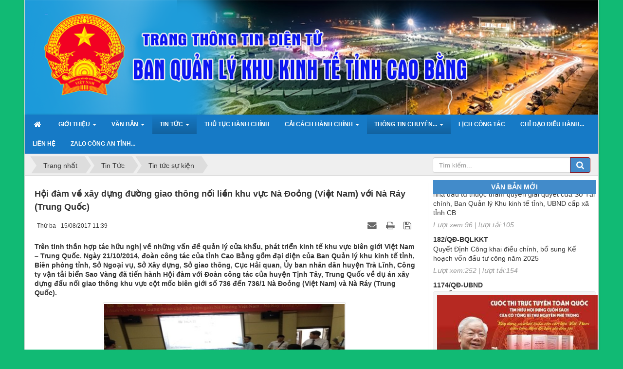

--- FILE ---
content_type: text/html; charset=utf-8
request_url: https://banqlkkt.caobang.gov.vn/vi/news/tin-tuc-su-kien/hoi-dam-ve-xay-dung-duong-giao-thong-noi-lien-khu-vuc-na-doong-viet-nam-voi-na-ray-trung-quoc-70.html
body_size: 17096
content:
<!DOCTYPE html>
	<html lang="vi" xmlns="http://www.w3.org/1999/xhtml" prefix="og: http://ogp.me/ns#">
	<head>
<title>Hội đàm về xây dựng đường giao thông nối liền khu vực Nà Đoỏng &#40;Việt Nam&#41; với Nà Ráy &#40;Trung Quốc&#41;</title>
<meta name="description" content="Trên tinh thần hợp tác hữu nghị về những vấn đề quản lý cửa khẩu, phát triển kinh tế khu vực biên giới Việt Nam – Trung Quốc. Ngày 21&#x002F;10&#x002F;2014, đoàn công tác của tỉnh Cao..." />
<meta name="keywords" content="hợp tác,  công tác,  phát triển,  cao bằng,  trà lĩnh,  xây dựng,  khu vực,  hội đàm,  đại diện,  biên giới,  quản lý,  kinh tế,  tiến hành,  ủy ban,  nhân dân,  công ty,  tinh thần,  hữu nghị,  vấn đề,  giao thông,  hải quan" />
<meta name="news_keywords" content="hợp tác,  công tác,  phát triển,  cao bằng,  trà lĩnh,  xây dựng,  khu vực,  hội đàm,  đại diện,  biên giới,  quản lý,  kinh tế,  tiến hành,  ủy ban,  nhân dân,  công ty,  tinh thần,  hữu nghị,  vấn đề,  giao thông,  hải quan" />
<meta name="author" content="Ban Quản lý Khu kinh tế tỉnh Cao Bằng" />
<meta name="copyright" content="Ban Quản lý Khu kinh tế tỉnh Cao Bằng [nongvannghi@gmail.com]" />
<meta name="robots" content="index, archive, follow, noodp" />
<meta name="googlebot" content="index,archive,follow,noodp" />
<meta name="msnbot" content="all,index,follow" />
<meta name="generator" content="NukeViet v4.0" />
<meta name="viewport" content="width=device-width, initial-scale=1" />
<meta http-equiv="Content-Type" content="text/html; charset=utf-8" />
<meta property="og:title" content="Hội đàm về xây dựng đường giao thông nối liền khu vực Nà Đoỏng &#40;Việt Nam&#41; với Nà Ráy &#40;Trung Quốc&#41;" />
<meta property="og:type" content="article" />
<meta property="og:description" content="Trên tinh thần hợp tác hữu nghị về những vấn đề quản lý cửa khẩu, phát triển kinh tế khu vực biên giới Việt Nam – Trung Quốc. Ngày 21&#x002F;10&#x002F;2014, đoàn công tác của tỉnh Cao..." />
<meta property="og:site_name" content="Ban Quản lý Khu kinh tế tỉnh Cao Bằng" />
<meta property="og:image" content="https://banqlkkt.caobang.gov.vn/uploads/news/2017_08/1_25.jpg" />
<meta property="og:url" content="https://banqlkkt.caobang.gov.vn/vi/news/tin-tuc-su-kien/hoi-dam-ve-xay-dung-duong-giao-thong-noi-lien-khu-vuc-na-doong-viet-nam-voi-na-ray-trung-quoc-70.html" />
<meta property="article:published_time" content="2017-08-15ICT11:39:00" />
<meta property="article:modified_time" content="2017-08-15ICT11:44:09" />
<meta property="article:section" content="Tin tức sự kiện" />
<meta property="article:tag" content="hợp tác" />
<meta property="article:tag" content="công tác" />
<meta property="article:tag" content="phát triển" />
<meta property="article:tag" content="cao bằng" />
<meta property="article:tag" content="trà lĩnh" />
<meta property="article:tag" content="xây dựng" />
<meta property="article:tag" content="khu vực" />
<meta property="article:tag" content="hội đàm" />
<meta property="article:tag" content="đại diện" />
<meta property="article:tag" content="biên giới" />
<meta property="article:tag" content="quản lý" />
<meta property="article:tag" content="kinh tế" />
<meta property="article:tag" content="tiến hành" />
<meta property="article:tag" content="ủy ban" />
<meta property="article:tag" content="nhân dân" />
<meta property="article:tag" content="công ty" />
<meta property="article:tag" content="tinh thần" />
<meta property="article:tag" content="hữu nghị" />
<meta property="article:tag" content="vấn đề" />
<meta property="article:tag" content="giao thông" />
<meta property="article:tag" content="hải quan" />
<link rel="shortcut icon" href="/favicon.ico">
<link rel="canonical" href="https://banqlkkt.caobang.gov.vn/vi/news/tin-tuc-su-kien/hoi-dam-ve-xay-dung-duong-giao-thong-noi-lien-khu-vuc-na-doong-viet-nam-voi-na-ray-trung-quoc-70.html">
<link rel="alternate" href="/vi/news/rss/" title="Tin Tức" type="application/rss+xml">
<link rel="alternate" href="/vi/news/rss/tin-tuc-su-kien/" title="Tin Tức - Tin tức sự kiện" type="application/rss+xml">
<link rel="alternate" href="/vi/news/rss/tin-hoat-dong-nganh/" title="Tin Tức - Tin hoạt động ngành" type="application/rss+xml">
<link rel="alternate" href="/vi/news/rss/cat-58/" title="Tin Tức - KHỐI THI ĐUA BAN QUẢN LÝ CÁC KCN, KCX, KKT CÁC TỈNH MIỀN NÚI BIÊN GIỚI PHÍA BẮC HỘI NGHỊ  SƠ KẾT CÔNG TÁC THI ĐUA, KHEN THƯỞNG 6 THÁNG ĐẦU NĂM 2020" type="application/rss+xml">
<link rel="alternate" href="/vi/news/rss/tin-dia-phuong/" title="Tin Tức - Tin địa phương" type="application/rss+xml">
<link rel="alternate" href="/vi/news/rss/chuyen-doi-so/" title="Tin Tức - Chuyển Đổi Số" type="application/rss+xml">
<link rel="alternate" href="/vi/news/rss/chi-thi-nghi-quyet-cua-trung-uong/" title="Tin Tức - Chỉ Thị, Nghị Quyết của Trung ương" type="application/rss+xml">
<link rel="alternate" href="/vi/news/rss/cac-nghi-dinh-moi-ban-hanh-cua-chinh-phu/" title="Tin Tức - Các Nghị định Mới Ban Hành của Chính Phủ" type="application/rss+xml">
<link rel="alternate" href="/vi/news/rss/quy-hoach-ke-hoach/" title="Tin Tức - Quy hoạch, kế hoạch" type="application/rss+xml">
<link rel="alternate" href="/vi/news/rss/quy-hoach-va-xay-dung/" title="Tin Tức - Quy hoạch và xây dựng" type="application/rss+xml">
<link rel="alternate" href="/vi/news/rss/ke-hoach-phat-trien/" title="Tin Tức - Kế hoạch phát triển" type="application/rss+xml">
<link rel="alternate" href="/vi/news/rss/Binh-Dan-Hoc-Vu-So/" title="Tin Tức - Bình Dân Học Vụ Số" type="application/rss+xml">
<link rel="alternate" href="/vi/news/rss/phan-anh-kien-nghi/" title="Tin Tức - Phản ánh Kiến Nghị" type="application/rss+xml">
<link rel="alternate" href="/vi/news/rss/dau-tu/" title="Tin Tức - Đầu tư" type="application/rss+xml">
<link rel="alternate" href="/vi/news/rss/thu-hut-dau-tu/" title="Tin Tức - Thu hút đầu tư" type="application/rss+xml">
<link rel="alternate" href="/vi/news/rss/quan-ly-dau-tu/" title="Tin Tức - Quản lý đầu tư" type="application/rss+xml">
<link rel="alternate" href="/vi/news/rss/danh-muc-du-an-quan-ly-su-dung-von-dau-tu-cong/" title="Tin Tức - DANH MỤC DỰ ÁN,QUẢN LÝ,SỬ DỤNG VỐN ĐẦU TƯ CÔNG" type="application/rss+xml">
<link rel="alternate" href="/vi/news/rss/Cong-Khai-Du-toan-ngan-sach/" title="Tin Tức - Công Khai Dự toán ngân sách" type="application/rss+xml">
<link rel="alternate" href="/vi/news/rss/quan-ly-doanh-nghiep/" title="Tin Tức - Quản lý doanh nghiệp" type="application/rss+xml">
<link rel="alternate" href="/vi/news/rss/doanh-nghiep/" title="Tin Tức - Doanh nghiệp" type="application/rss+xml">
<link rel="alternate" href="/vi/news/rss/lao-dong/" title="Tin Tức - Lao động" type="application/rss+xml">
<link rel="alternate" href="/vi/news/rss/dat-dai-moi-truong/" title="Tin Tức - Đất đai môi trường" type="application/rss+xml">
<link rel="alternate" href="/vi/news/rss/dat-dai/" title="Tin Tức - Đất đai" type="application/rss+xml">
<link rel="alternate" href="/vi/news/rss/moi-truong/" title="Tin Tức - Môi trường" type="application/rss+xml">
<link rel="alternate" href="/vi/news/rss/thu-tuc-hanh-chinh-bqlkkt/" title="Tin Tức - Thủ tục Hành Chính BQLKKT" type="application/rss+xml">
<link rel="alternate" href="/vi/news/rss/tuyen-truyen-dai-hoi-dang-bo-cac-cap-dai-hoi-dang-bo-tinh-lan-thu-xx/" title="Tin Tức - Tuyên truyền Đại Hội Đảng Bộ các cấp, Đại Hội Đảng bộ tỉnh lần thứ XX" type="application/rss+xml">
<link rel="alternate" href="/vi/news/rss/dan-chu-o-co-so/" title="Tin Tức - Dân Chủ Ở Cơ Sở" type="application/rss+xml">
<link rel="alternate" href="/vi/news/rss/cai-cach-hanh-chinh/" title="Tin Tức - Cải cách hành chính" type="application/rss+xml">
<link rel="alternate" href="/vi/news/rss/van-ban-chi-dao-cua-cap-tren/" title="Tin Tức - Văn bản chỉ đạo của cấp trên" type="application/rss+xml">
<link rel="alternate" href="/vi/news/rss/van-ban-ve-cchc-cua-ban/" title="Tin Tức - Văn bản về CCHC của Ban" type="application/rss+xml">
<link rel="alternate" href="/vi/news/rss/Tuyen-truyen-CCHC/" title="Tin Tức - Tuyên truyền CCHC" type="application/rss+xml">
<link rel="alternate" href="/vi/news/rss/cong-khai-dia-chi-phan-anh-kien-nghi-ve-quy-dinh-hanh-chinh/" title="Tin Tức - CÔNG KHAI ĐỊA CHỈ PHÀN ÁNH KIẾN NGHỊ VỀ QUY ĐỊNH HÀNH CHÍNH" type="application/rss+xml">
<link rel="alternate" href="/vi/news/rss/thong-bao-huong-dan-cua-ubnd-tinh/" title="Tin Tức - THÔNG BÁO, HƯỚNG DẪN CỦA UBND TỈNH CAO BẰNG" type="application/rss+xml">
<link rel="alternate" href="/vi/news/rss/an-toan-thong-tin/" title="Tin Tức - An Toàn Thông tin" type="application/rss+xml">
<link rel="alternate" href="/vi/news/rss/cac-cua-khau/" title="Tin Tức - Các cửa khẩu" type="application/rss+xml">
<link rel="alternate" href="/vi/news/rss/cua-khau-soc-giang/" title="Tin Tức - Sóc Giang" type="application/rss+xml">
<link rel="alternate" href="/vi/news/rss/cua-khau-ly-van/" title="Tin Tức - Lý Vạn" type="application/rss+xml">
<link rel="alternate" href="/vi/news/rss/cua-khau-ta-lung/" title="Tin Tức - Tà Lùng" type="application/rss+xml">
<link rel="alternate" href="/vi/news/rss/cua-khau-tra-linh/" title="Tin Tức - Trà Lĩnh" type="application/rss+xml">
<link rel="alternate" href="/vi/news/rss/thong-bao-ban-qlkkt/" title="Tin Tức - Thông Báo Ban QLKKT" type="application/rss+xml">
<link rel="alternate" href="/vi/news/rss/cac-khu-cong-nghiep-44/" title="Tin Tức - Các khu công nghiệp" type="application/rss+xml">
<link rel="alternate" href="/vi/news/rss/kcn-chu-trinh/" title="Tin Tức - KCN Chu Trinh" type="application/rss+xml">
<link rel="alternate" href="/vi/news/rss/don-vi-truc-thuoc/" title="Tin Tức - Đơn vị trực thuộc" type="application/rss+xml">
<link rel="alternate" href="/vi/news/rss/trung-tam-ql-va-khai-thac-dich-vu-ha-tang-khu-kinh-te/" title="Tin Tức - Trung tâm QL và Khai thác dịch vụ hạ tầng khu kinh tế" type="application/rss+xml">
<link rel="alternate" href="/vi/news/rss/ban-quan-ly-du-an-dau-tu/" title="Tin Tức - Ban quản lý dự án đầu tư" type="application/rss+xml">
<link rel="alternate" href="/vi/news/rss/quan-ly-chat-luong-iso-9001-2015/" title="Tin Tức - Quản Lý Chất lượng ISO 9001&#x3A;2015" type="application/rss+xml">
<link rel="alternate" href="/vi/news/rss/chuyen-muc-tiep-can-thong-tin/" title="Tin Tức - Chuyên Mục tiếp cận thông tin" type="application/rss+xml">
<link rel="alternate" href="/vi/news/rss/dia-chi-tiep-nhan-phan-anh-kien-nghi-cua-cac-to-chuc-ca-nhan/" title="Tin Tức - Địa chỉ tiếp nhận phản ánh kiến nghị của các tổ chức cá nhân" type="application/rss+xml">
<link rel="alternate" href="/vi/news/rss/ban-quan-ly-cua-khau-ta-lung/" title="Tin Tức - Văn Phòng Quản Lý Cửa Khẩu Tà Lùng" type="application/rss+xml">
<link rel="alternate" href="/vi/news/rss/ban-quan-ly-cua-khau-ly-van/" title="Tin Tức - Văn Phòng Quản Lý Cửa Khẩu Lý Vạn" type="application/rss+xml">
<link rel="alternate" href="/vi/news/rss/ban-quan-ly-cua-khau-soc-giang/" title="Tin Tức - Văn Phòng Quản Lý Cửa Khẩu Sóc Giang" type="application/rss+xml">
<link rel="alternate" href="/vi/news/rss/ban-quan-ly-cua-khau-tra-linh/" title="Tin Tức - Văn Phòng Quản Lý Cửa Khẩu Trà Lĩnh" type="application/rss+xml">
<link rel="alternate" href="/vi/news/rss/iso-9001-2008/" title="Tin Tức - ISO 9001&#x3A;2008" type="application/rss+xml">
<link rel="alternate" href="/vi/news/rss/hoc-tap-va-lam-theo-tam-guong-dao-duc-hcm/" title="Tin Tức - Học tập và làm theo Tư tưởng, Đạo đức, Phong cách Hồ Chí Minh" type="application/rss+xml">
<link rel="alternate" href="/vi/news/rss/khen-thuong-xu-phat/" title="Tin Tức - Khen thưởng - Xử phạt" type="application/rss+xml">
<link rel="alternate" href="/vi/news/rss/hoat-dong-dang-doan-the/" title="Tin Tức - Hoạt động Đảng, Đoàn thể" type="application/rss+xml">
<link rel="alternate" href="/vi/news/rss/ke-hoach-hoc-tap-quan-triet-tuyen-truyen-va-trien-khai-thuc-hien-cac-chi-thi-ket-luan-quy-dinh-cua-trung-uong-cua-tinh-moi-ban-hanh-dot-iii-2022/" title="Tin Tức - KẾ HOẠCH Học tập quán triệt tuyên truyền và triển khai thực hiện các chỉ thị kết luận quy định của Trung ương của Tỉnh mới ban hành &#40;đợt III-2022&#41;" type="application/rss+xml">
<link rel="alternate" href="/vi/news/rss/tuyen-truyen-pho-bien-giao-duc-phap-luat/" title="Tin Tức - Tuyên truyền phổ biến giáo dục pháp luật" type="application/rss+xml">
<link rel="alternate" href="/vi/news/rss/bao-cao-thong-ke/" title="Tin Tức - Báo cáo thống kê" type="application/rss+xml">
<link rel="alternate" href="/vi/news/rss/thi-dua-khen-thuong/" title="Tin Tức - Thi đua khen thưởng" type="application/rss+xml">
<link rel="alternate" href="/vi/news/rss/tai-lieu-bao-cao/" title="Tin Tức - Tài Liệu báo cáo" type="application/rss+xml">
<link rel="alternate" href="/vi/news/rss/mua-sam-moi-thau/" title="Tin Tức - Mua Sắm-Mời Thầu" type="application/rss+xml">
<link rel="alternate" href="/vi/news/rss/hoat-dong-doi-ngoai-ban-quan-ly-khu-kinh-te/" title="Tin Tức - Hoạt Động Đối Ngoại Ban Quản Lý Khu Kinh Tế" type="application/rss+xml">
<link rel="StyleSheet" href="/assets/css/font-awesome.min.css">
<link rel="StyleSheet" href="/themes/gdsuckhoe/css/bootstrap.min.css">
<link rel="StyleSheet" href="/themes/gdsuckhoe/css/style.css">
<link rel="StyleSheet" href="/themes/gdsuckhoe/css/style.responsive.css">
<link rel="StyleSheet" href="/themes/gdsuckhoe/css/news.css">
<link rel="StyleSheet" href="/assets/css/gdsuckhoe.vi.0.css?t=158">
<link rel="stylesheet" type="text/css" href="/themes/gdsuckhoe/css/laws.css" />
<link href="/assets/js/star-rating/jquery.rating.css" type="text/css" rel="stylesheet"/>
<link href="/assets/editors/ckeditor/plugins/codesnippet/lib/highlight/styles/github.css" rel="stylesheet">
<link rel="StyleSheet" href="/themes/gdsuckhoe/css/comment.css" type="text/css" />
	</head>
	<body>
	<noscript>

		<div class="alert alert-danger">Trình duyệt của bạn đã tắt chức năng hỗ trợ JavaScript.<br />Website chỉ làm việc khi bạn bật nó trở lại.<br />Để tham khảo cách bật JavaScript, hãy click chuột <a href="http://wiki.nukeviet.vn/support:browser:enable_javascript">vào đây</a>!</div>

	</noscript>
    <div class="body-bg">

	<div class="wraper">
		<header>
			<div class="container" id="body">

				<div id="header" class="row">

				    <div class="logo col-md-5">
                        <a title="Ban Quản lý Khu kinh tế tỉnh Cao Bằng" href="/vi/"><img src="/uploads/logo.png" width="92" height="91" alt="Ban Quản lý Khu kinh tế tỉnh Cao Bằng" /></a>
                    </div>

					<div class="col-md-18 top-img">

					<div class="nv-block-banners">

		              <img alt="Ban Quản lý Khu kinh tế tỉnh Cao Bằng" src="/themes/gdsuckhoe/images/banner.png" width="600" height="97">

                    </div>

					</div>

				</div>

			</div>
		</header>

		<nav class="second-nav" id="menusite">

			<div class="container">

				<div class="row">

                    <div class="bg radius-top-left radius-top-right box-shadow">

					<div class="navbar navbar-default navbar-static-top" role="navigation">
	<div class="navbar-header">
		<button type="button" class="navbar-toggle" data-toggle="collapse" data-target="#menu-site-default">
			<span class="sr-only">&nbsp;</span>
			<span class="icon-bar">&nbsp;</span>
			<span class="icon-bar">&nbsp;</span>
			<span class="icon-bar">&nbsp;</span>
		</button>
	</div>
	<div class="collapse navbar-collapse" id="menu-site-default">
        <ul class="nav navbar-nav">
			<li>
				<a class="home" title="Trang nhất" href="/vi/"><em class="fa fa-lg fa-home">&nbsp;</em><span class="visible-xs-inline-block"> Trang nhất</span></a>
			</li>
			            <li  class="dropdown" rol="presentation">
                <a class="dropdown-toggle"  href="/vi/about/Thong-tin-chung.html" role="button" aria-expanded="false" title="Giới thiệu" >Giới thiệu <strong class="caret">&nbsp;</strong></a>
                                <ul class="dropdown-menu">
	    <li >
        <a href="/vi/about/Thong-tin-chung.html" title="Giới thiệu chung" >Giới thiệu chung</a>
    </li>
    <li >
        <a href="/vi/about/Chuc-nang-nhiem-vu.html" title="Chức năng, nhiệm vụ" >Chức năng, nhiệm vụ</a>
    </li>
    <li >
        <a href="/vi/about/Co-cau-to-chuc.html" title="Cơ cấu tổ chức" >Cơ cấu tổ chức</a>
    </li>
    <li >
        <a href="/vi/about/Danh-ba-thu-dien-tu.html" title="Danh bạ thư điện tử" >Danh bạ thư điện tử</a>
    </li>
    <li >
        <a href="/vi/about/Gioi-thieu-tong-quan-ve-Khu-kinh-te.html" title="Giới thiệu tổng quan về Khu kinh tế" >Giới thiệu tổng quan...</a>
    </li>
</ul>
			</li>
            <li  class="dropdown" rol="presentation">
                <a class="dropdown-toggle"  href="/vi/laws/" role="button" aria-expanded="false" title="Văn bản" >Văn bản <strong class="caret">&nbsp;</strong></a>
                                <ul class="dropdown-menu">
	    <li >
        <a href="http://banqlkkt.caobang.gov.vn/index.php?language=vi&nv=laws&op=search&is_advance=1&q=&sfrom=&sto=&area=0&cat=7&status=0&signer=0&subject=0" title="Văn bản hành chính" >Văn bản hành chính</a>
    </li>
    <li >
        <a href="http://banqlkkt.caobang.gov.vn/index.php?language=vi&nv=laws&op=search&is_advance=1&q=&sfrom=&sto=&area=0&cat=8&status=0&signer=0&subject=0" title="Văn bản dự thảo" >Văn bản dự thảo</a>
    </li>
    <li >
        <a href="http://banqlkkt.caobang.gov.vn/index.php?language=vi&nv=laws&op=search&is_advance=1&q=&sfrom=&sto=&area=0&cat=8&status=0&signer=0&subject=0" title="Văn bản QPPL" >Văn bản QPPL</a>
    </li>
</ul>
			</li>
            <li  class="dropdown active" rol="presentation">
                <a class="dropdown-toggle"  href="/vi/news/" role="button" aria-expanded="false" title="Tin Tức" >Tin Tức <strong class="caret">&nbsp;</strong></a>
                                <ul class="dropdown-menu">
	    <li >
        <a href="/vi/news/tin-hoat-dong-nganh/" title="Tin hoạt động ngành" >Tin hoạt động ngành</a>
    </li>
    <li >
        <a href="/vi/news/tin-dia-phuong/" title="Tin địa phương" >Tin địa phương</a>
    </li>
</ul>
			</li>
            <li  rol="presentation">
                <a class="dropdown-toggle"  href="https://dichvucong.caobang.gov.vn/dichvucong/bothutuc?AllThuTuc=0&maThuTuc=&thutuc=&numCQ=23&dieuKienMoRong=&maCoQuan=BAN_QLKKT&maLinhVuc=&maMucDo=&maCapTT=" role="button" aria-expanded="false" title="Thủ tục hành chính"  onclick="this.target='_blank'">Thủ tục hành chính</a>
			</li>
            <li  class="dropdown" rol="presentation">
                <a class="dropdown-toggle"  href="/vi/news/cai-cach-hanh-chinh/" role="button" aria-expanded="false" title="Cải cách hành chính" >Cải cách hành chính <strong class="caret">&nbsp;</strong></a>
                                <ul class="dropdown-menu">
	    <li >
        <a href="/vi/news/van-ban-chi-dao-cua-cap-tren/" title="Văn bản chỉ đạo của cấp trên" >Văn bản chỉ đạo của...</a>
    </li>
    <li >
        <a href="/vi/news/van-ban-ve-cchc-cua-ban/" title="Văn bản về CCHC của Ban" >Văn bản về CCHC của...</a>
    </li>
    <li >
        <a href="/index.php?language=vi&nv=news&op=tuen-truyen cai-cach-hanh-chinh" title="Tuyên truyền về CCHC" >Tuyên truyền về CCHC</a>
    </li>
</ul>
			</li>
            <li  class="dropdown active" rol="presentation">
                <a class="dropdown-toggle"  href="/vi/news/" role="button" aria-expanded="false" title="Thông tin chuyên ngành" >Thông tin chuyên... <strong class="caret">&nbsp;</strong></a>
                                <ul class="dropdown-menu">
	    <li class="dropdown-submenu">
        <a href="/vi/news/quy-hoach-ke-hoach/" title="Quy hoạch, kế hoạch" >Quy hoạch, kế hoạch</a>
                <ul class="dropdown-menu">
	    <li >
        <a href="/vi/news/quy-hoach-va-xay-dung/" title="Quy hoạch và xây dựng" >Quy hoạch và xây...</a>
    </li>
    <li >
        <a href="/vi/news/ke-hoach-phat-trien/" title="Kế hoạch phát triển" >Kế hoạch phát triển</a>
    </li>
</ul>
    </li>
    <li class="dropdown-submenu">
        <a href="/vi/news/dau-tu/" title="Đầu tư" >Đầu tư</a>
                <ul class="dropdown-menu">
	    <li >
        <a href="/vi/news/thu-hut-dau-tu/" title="Thu hút đầu tư" >Thu hút đầu tư</a>
    </li>
    <li >
        <a href="/vi/news/quan-ly-dau-tu/" title="Quản lý đầu tư" >Quản lý đầu tư</a>
    </li>
</ul>
    </li>
    <li class="dropdown-submenu">
        <a href="/vi/news/quan-ly-doanh-nghiep/" title="Quản lý doanh nghiệp" >Quản lý doanh nghiệp</a>
                <ul class="dropdown-menu">
	    <li >
        <a href="/vi/news/doanh-nghiep/" title="Doanh nghiệp" >Doanh nghiệp</a>
    </li>
    <li >
        <a href="/vi/news/lao-dong/" title="Lao động" >Lao động</a>
    </li>
</ul>
    </li>
    <li class="dropdown-submenu">
        <a href="/vi/news/dat-dai-moi-truong/" title="Đất đai môi trường" >Đất đai môi trường</a>
                <ul class="dropdown-menu">
	    <li >
        <a href="/vi/news/dat-dai/" title="Đất đai" >Đất đai</a>
    </li>
    <li >
        <a href="/vi/news/moi-truong/" title="Môi trường" >Môi trường</a>
    </li>
</ul>
    </li>
</ul>
			</li>
            <li  rol="presentation">
                <a class="dropdown-toggle"  href="/vi/lich-cong-tac/" role="button" aria-expanded="false" title="Lịch công tác" >Lịch công tác</a>
			</li>
            <li  rol="presentation">
                <a class="dropdown-toggle"  href="/vi/thong-tin-chi-dao-deu-hanh/" role="button" aria-expanded="false" title="Chỉ đạo điều hành lãnh" >Chỉ đạo điều hành...</a>
			</li>
            <li  rol="presentation">
                <a class="dropdown-toggle"  href="/vi/contact/" role="button" aria-expanded="false" title="Liên hệ" >Liên hệ</a>
			</li>
            <li  rol="presentation">
                <a class="dropdown-toggle"  href="https://zalo.me/2741042829602456085" role="button" aria-expanded="false" title="ZALO Công an tỉnh Cao Bằng" >ZALO Công an tỉnh...</a>
			</li>
         </ul>
	</div>
</div>
                    </div>

				</div>

			</div>

		</nav>

        <nav class="header-nav">

            <div class="container">

                <div class="personalArea">
                </div>

                <div class="social-icons">
                </div>

                <div class="contactDefault">
                </div>

                <div id="tip" data-content="">

                    <div class="bg"></div>

                </div>

            </div>

        </nav>

		<section>

			<div class="container" id="body">

                <nav class="third-nav">

    				<div class="row">

                        <div class="bg">

                        <div class="clearfix">

                            <div class="col-xs-24 col-sm-12 col-md-12">
                                <div class="breadcrumbs-wrap">

                                	<div class="display">

                                		<a class="show-subs-breadcrumbs hidden" href="#" onclick="showSubBreadcrumbs(this, event);"><em class="fa fa-lg fa-angle-right"></em></a>

		                                <ul class="breadcrumbs list-none"></ul>

									</div>

									<ul class="subs-breadcrumbs"></ul>

	                                <ul class="temp-breadcrumbs hidden">

	                                    <li itemscope itemtype="http://data-vocabulary.org/Breadcrumb"><a href="/vi/" itemprop="url" title="Trang nhất"><span itemprop="title">Trang nhất</span></a></li>

	                                    <li itemscope itemtype="http://data-vocabulary.org/Breadcrumb"><a href="/vi/news/" itemprop="url" title="Tin Tức"><span class="txt" itemprop="title">Tin Tức</span></a></li><li itemscope itemtype="http://data-vocabulary.org/Breadcrumb"><a href="/vi/news/tin-tuc-su-kien/" itemprop="url" title="Tin tức sự kiện"><span class="txt" itemprop="title">Tin tức sự kiện</span></a></li>

	                                </ul>

								</div>
						    </div>

                            <div class="headerSearch col-xs-24 col-sm-12 col-md-12">

							 <div class="col-xs-24 col-sm-10 col-md-10">
							 </div>
                                <div class="col-xs-24 col-sm-14 col-md-14">

								<div class="input-group">

                                    <input type="text" class="form-control" maxlength="60" placeholder="Tìm kiếm...">

                                    <span class="input-group-btn"><button type="button" class="btn btn-info" data-url="/index.php?language=vi&amp;nv=seek&q=" data-minlength="3" data-click="y"><em class="fa fa-search fa-lg"></em></button></span>

                                </div>

								</div>

                            </div>

                        </div>

                        </div>

                    </div>

                </nav>
<div class="row">
<div class="col-sm-16 col-md-16 col-left"> 
<div class="col-sm-16 col-md-16">

</div>
<div class="col-sm-8 col-md-8 news-latest">

</div>
<div class="col-sm-24 col-md-24 clearfix">

</div>
</div>
<div class="col-sm-8 col-md-8 col-right">

</div>
</div>

<div class="row">
	<div class="col-md-24">
	</div>
</div>
<div class="row">
	<div class="col-sm-15 col-md-17">
<div class="news_column panel panel-default">
	<div class="panel-body">
		<h1 class="title margin-bottom-lg">Hội đàm về xây dựng đường giao thông nối liền khu vực Nà Đoỏng &#40;Việt Nam&#41; với Nà Ráy &#40;Trung Quốc&#41;</h1>
        <div class="row margin-bottom-lg">
            <div class="col-md-12">
                <span class="h5">Thứ ba - 15/08/2017 11:39</span>
            </div>
            <div class="col-md-12">
                <ul class="list-inline text-right">
        			        			<li><a class="dimgray" rel="nofollow" title="Gửi bài viết qua email" href="javascript:void(0);" onclick="nv_open_browse('/vi/news/sendmail/tin-tuc-su-kien/hoi-dam-ve-xay-dung-duong-giao-thong-noi-lien-khu-vuc-na-doong-viet-nam-voi-na-ray-trung-quoc-70.html','',650,500,'resizable=no,scrollbars=yes,toolbar=no,location=no,status=no');return false"><em class="fa fa-envelope fa-lg">&nbsp;</em></a></li>
        			        			<li><a class="dimgray" title="In ra" href="javascript: void(0)" onclick="nv_open_browse('/vi/news/print/tin-tuc-su-kien/hoi-dam-ve-xay-dung-duong-giao-thong-noi-lien-khu-vuc-na-doong-viet-nam-voi-na-ray-trung-quoc-70.html','',840,500,'resizable=yes,scrollbars=yes,toolbar=no,location=no,status=no');return false"><em class="fa fa-print fa-lg">&nbsp;</em></a></li>
        			        			<li><a class="dimgray" title="Lưu bài viết này" href="/vi/news/savefile/tin-tuc-su-kien/hoi-dam-ve-xay-dung-duong-giao-thong-noi-lien-khu-vuc-na-doong-viet-nam-voi-na-ray-trung-quoc-70.html"><em class="fa fa-save fa-lg">&nbsp;</em></a></li>
        		</ul>
            </div>
        </div>
				<div class="clearfix">
			 <div class="hometext m-bottom">Trên tinh thần hợp tác hữu nghị về những vấn đề quản lý cửa khẩu, phát triển kinh tế khu vực biên giới Việt Nam – Trung Quốc. Ngày 21/10/2014, đoàn công tác của tỉnh Cao Bằng gồm đại diện của Ban Quản lý khu kinh tế tỉnh, Biên phòng tỉnh, Sở Ngoại vụ, Sở Xây dựng, Sở giao thông, Cục Hải quan, Ủy ban nhân dân huyện Trà Lĩnh, Công ty vận tải biển Sao Vàng đã tiến hành Hội đàm với Đoàn công tác của huyện Tịnh Tây, Trung Quốc về dụ án xây dựng đấu nối giao thông khu vực cột mốc biên giới số 736 đến 736/1 Nà Đoỏng (Việt Nam) và Nà Ráy (Trung Quốc).</div>
    		    		<figure class="article center">
    			<img alt="Thành viên Đoàn đại biểu hai bên trao đổi những vấn đề xây dựng kết nối khu vực cột mốc biên giới 736 -736&#x002F;1" src="/uploads/news/2017_08/1_25.jpg" width="500" class="img-thumbnail" />
    			<figcaption>Thành viên Đoàn đại biểu hai bên trao đổi những vấn đề xây dựng kết nối khu vực cột mốc biên giới 736 -736&#x002F;1</figcaption>
    		</figure>
		</div>
		<div id="news-bodyhtml" class="bodytext margin-bottom-lg">
			Trong không khí thẳng thắn, cởi mở, cầu thị và hợp tác Đoàn đại biểu hai bên đã tiến hành trao đổi, giao lưu những vấn đề thiết thực trong việc xây dựng đường kết nối. Khu vực Trà Lĩnh ( Việt Nam) – Long Bang ( Trung Quốc) được chính phủ hai nước đặc biệt quan tâm, phát triển. Lượng hàng hóa lưu thông trên tuyến biên giới này ngày càng gia tăng. Vì vậy để giải quyết hiệu quả vấn đề thông quan, tạo sự ổn định lâu dài trong việc giao thương hàng hóa khu vực biên giới, thúc đẩy kinh tế hai bên cùng phát triển. Thì vấn đề đầu tư, nâng cấp hệ thống hạ tầng giao thông khu vực cửa khẩu là hết sức cần thiết. Trên tinh thần bình đẳng, cùng có lợi hai bên đã đạt được sự thống nhất như sau: Hai bên nhất trí thành lập Tổ công tác liên hợp tiến hành chỉ đạo giám sát thi công dự án xây dựng đường đấu nối giao thông khu mực Mốc 736-736/1; Các số liệu bản vẽ đều phù hợp với các điều khoản quy định trong Nghị định thư phân giới cắm mốc biên giới trên đất liền Việt Nam – Trung Quốc; Phía Việt Nam phối hợp giám sát hàng rào do phía Trung Quốc thiết kế xây dựng; Sau khi được Ủy ban công tác liên hợp biên giới trên đất liền Việt Nam – Trung Quốc phê chuẩn sẽ tiến hành xây dựng; Hai bên thống nhất theo phương án thiết kế điểm kết nối giao thông khu vực mốc 736 – 736/1 do phía Trung Quốc cung cấp.
<div style="text-align:center">
<figure class="image" style="display:inline-block"><img alt="Trưởng đoàn Đại biểu hai bên ký kết biên bản ghi nhớ" height="450" src="/uploads/news/2017_08/2_14.jpg" width="600" />
<figcaption><em>Trưởng đoàn Đại biểu hai bên ký kết biên bản ghi nhớ</em></figcaption>
</figure>
</div>
Cuộc hội đàm kết thúc tốt đẹp, đại diện hai Đoàn đại biểu ký biên bản ghi nhớ. Tạo bước khởi đầu để hai bên tiếp tục xây dựng và hoàn thiện hơn nữa hệ thống các cặp cửa khẩu biên giới. Góp phần nâng cao khả năng thông quan hàng hóa cũng như tạo điều kiện thuận lợi cho công tác quản lý xuất nhập khẩu, quản lý đường biên giới giữa hai nước, đưa nền kinh tế hai bên phát triển lên một tầm cao mới./.
		</div>
		        <div class="margin-bottom-lg">
    		    		<p class="h5 text-right">
    			<strong>Tác giả bài viết: </strong>Lưu Ngọc Huyền
    		</p>
        </div>
    </div>
</div>

<div class="news_column panel panel-default">
	<div class="panel-body">
        <div class="h5">
            <em class="fa fa-tags">&nbsp;</em><strong>Từ khóa: </strong><a title="hợp tác" href="/vi/news/tag/h%E1%BB%A3p-t%C3%A1c"><em>hợp tác</em></a>, <a title="công tác" href="/vi/news/tag/c%C3%B4ng-t%C3%A1c"><em>công tác</em></a>, <a title="phát triển" href="/vi/news/tag/ph%C3%A1t-tri%E1%BB%83n"><em>phát triển</em></a>, <a title="cao bằng" href="/vi/news/tag/cao-b%E1%BA%B1ng"><em>cao bằng</em></a>, <a title="trà lĩnh" href="/vi/news/tag/tr%C3%A0-l%C4%A9nh"><em>trà lĩnh</em></a>, <a title="xây dựng" href="/vi/news/tag/x%C3%A2y-d%E1%BB%B1ng"><em>xây dựng</em></a>, <a title="khu vực" href="/vi/news/tag/khu-v%E1%BB%B1c"><em>khu vực</em></a>, <a title="hội đàm" href="/vi/news/tag/h%E1%BB%99i-%C4%91%C3%A0m"><em>hội đàm</em></a>, <a title="đại diện" href="/vi/news/tag/%C4%91%E1%BA%A1i-di%E1%BB%87n"><em>đại diện</em></a>, <a title="biên giới" href="/vi/news/tag/bi%C3%AAn-gi%E1%BB%9Bi"><em>biên giới</em></a>, <a title="quản lý" href="/vi/news/tag/qu%E1%BA%A3n-l%C3%BD"><em>quản lý</em></a>, <a title="kinh tế" href="/vi/news/tag/kinh-t%E1%BA%BF"><em>kinh tế</em></a>, <a title="tiến hành" href="/vi/news/tag/ti%E1%BA%BFn-h%C3%A0nh"><em>tiến hành</em></a>, <a title="ủy ban" href="/vi/news/tag/%E1%BB%A7y-ban"><em>ủy ban</em></a>, <a title="nhân dân" href="/vi/news/tag/nh%C3%A2n-d%C3%A2n"><em>nhân dân</em></a>, <a title="công ty" href="/vi/news/tag/c%C3%B4ng-ty"><em>công ty</em></a>, <a title="tinh thần" href="/vi/news/tag/tinh-th%E1%BA%A7n"><em>tinh thần</em></a>, <a title="hữu nghị" href="/vi/news/tag/h%E1%BB%AFu-ngh%E1%BB%8B"><em>hữu nghị</em></a>, <a title="vấn đề" href="/vi/news/tag/v%E1%BA%A5n-%C4%91%E1%BB%81"><em>vấn đề</em></a>, <a title="giao thông" href="/vi/news/tag/giao-th%C3%B4ng"><em>giao thông</em></a>, <a title="hải quan" href="/vi/news/tag/h%E1%BA%A3i-quan"><em>hải quan</em></a>
        </div>
    </div>
</div>
<div class="news_column panel panel-default">
	<div class="panel-body">
        <form id="form3B" action="">
            <div class="h5 clearfix">
                <p>Tổng số điểm của bài viết là: 0 trong 0 đánh giá</p>
                <div style="padding: 5px;">
                    <input class="hover-star" type="radio" value="1" title="Bài viết rất kém" /><input class="hover-star" type="radio" value="2" title="Bài viết kém" /><input class="hover-star" type="radio" value="3" title="Bài viết đạt" /><input class="hover-star" type="radio" value="4" title="Bài viết tốt" /><input class="hover-star" type="radio" value="5" title="Bài viết rất tốt" /><span id="hover-test" style="margin: 0 0 0 20px;">Click để đánh giá bài viết</span>
                </div>
            </div>
        </form>
    </div>
</div>
<div class="news_column panel panel-default">
	<div class="panel-body">
<div id="idcomment" class="nv-fullbg">
	<div class="row clearfix margin-bottom-lg">
		<div class="col-xs-12 text-left">
			<p class="comment-title"><em class="fa fa-comments">&nbsp;</em> Ý kiến bạn đọc</p>
		</div>
		<div class="col-xs-12 text-right">
			<select id="sort" class="form-control">
								<option value="0"  selected="selected">Sắp xếp theo bình luận mới</option>
				<option value="1" >Sắp xếp theo bình luận cũ</option>
				<option value="2" >Sắp xếp theo số lượt thích</option>
			</select>
		</div>
	</div>
	<div id="formcomment" class="comment-form">
				<div class="alert alert-danger fade in">
						<a title="Đăng nhập" href="#" onclick="return loginForm('');">Bạn cần đăng nhập thành viên để có thể bình luận bài viết này</a>
		</div>
	</div>
</div>
    </div>
</div>

<div class="news_column panel panel-default">
	<div class="panel-body other-news">
    	    	<p class="h3"><strong>Những tin mới hơn</strong></p>
    	<div class="clearfix">
            <ul class="related">
        		        		<li>
        			<em class="fa fa-angle-right">&nbsp;</em>
        			<a href="/vi/news/tin-tuc-su-kien/hoi-nghi-cau-lac-bo-ban-quan-ly-cac-khu-cong-nghiep-khu-kinh-te-cac-tinh-thanh-pho-phia-bac-lan-thu-xii-83.html" data-placement="bottom" data-content="Ngày 20&#x002F;5, tại thành phố Phúc Yên, tỉnh Vĩnh Phúc, Ban chủ nhiệm các Câu lạc bộ Ban Quản lý các khu công nghiệp &#40;KCN&#41;, khu kinh tế &#40;KKT&#41; các tỉnh,..." data-img="/assets/news/2017_08/1_39.jpg" data-rel="tooltip" title="Hội nghị Câu lạc bộ Ban Quản lý các khu công nghiệp, khu kinh tế các tỉnh, thành phố phía Bắc lần thứ XII">Hội nghị Câu lạc bộ Ban Quản lý các khu công nghiệp, khu kinh tế các tỉnh, thành phố phía Bắc lần thứ XII</a>
        			<em>(16/08/2017)</em>
        		</li>
        		<li>
        			<em class="fa fa-angle-right">&nbsp;</em>
        			<a href="/vi/news/tin-tuc-su-kien/hoi-nghi-dien-hinh-tien-tien-ban-quan-ly-khu-kinh-te-tinh-giai-doan-2010-2015-82.html" data-placement="bottom" data-content="Thực hiện Kế hoạch số 2487&#x002F;KH-UBND ngày 03 tháng 9 năm 2014 của Ủy ban nhân dân tỉnh Cao Bằng về việc tổ chức Hội nghị điển hình tiên tiến các cấp và..." data-img="/assets/news/2017_08/1_37.jpg" data-rel="tooltip" title="Hội nghị điển hình tiên tiến Ban quản lý Khu kinh tế tỉnh giai đoạn 2010-2015">Hội nghị điển hình tiên tiến Ban quản lý Khu kinh tế tỉnh giai đoạn 2010-2015</a>
        			<em>(16/08/2017)</em>
        		</li>
        		<li>
        			<em class="fa fa-angle-right">&nbsp;</em>
        			<a href="/vi/news/tin-tuc-su-kien/huan-luyen-tu-ve-tap-trung-nam-2015-84.html" data-placement="bottom" data-content="Từ ngày 04&#x002F;6 đến ngày 12&#x002F;6, tại thao trường phường Tân Giang, Thành phố Cao Bằng. Ban chỉ huy Quân sự Thành phố Cao Bằng đã tổ chức lớp huấn luyện tự..." data-img="/assets/news/2017_08/1_40.jpg" data-rel="tooltip" title="Huấn luyện tự vệ tập trung năm 2015">Huấn luyện tự vệ tập trung năm 2015</a>
        			<em>(16/08/2017)</em>
        		</li>
        		<li>
        			<em class="fa fa-angle-right">&nbsp;</em>
        			<a href="/vi/news/tin-tuc-su-kien/doan-cong-tac-cua-tinh-cao-bang-khao-sat-hoc-tap-kinh-nghiem-phuc-vu-xay-dung-khu-hop-tac-kinh-te-qua-bien-gioi-tra-linh-long-bang-tai-trung-quoc-85.html" data-placement="bottom" data-content="Nhận lời mời của Chính phủ nhân dân huyện Tịnh Tây, Quảng Tây, Trung Quốc, được sự cho phép của UBND tỉnh, từ ngày 20-29 tháng 7 năm 2015 đoàn công..." data-img="/assets/news/2017_08/2_25.jpg" data-rel="tooltip" title="Đoàn công tác của tỉnh Cao Bằng khảo sát, học tập kinh nghiệm phục vụ xây dựng Khu hợp tác kinh tế qua biên giới Trà Lĩnh – Long Bang tại Trung Quốc">Đoàn công tác của tỉnh Cao Bằng khảo sát, học tập kinh nghiệm phục vụ xây dựng Khu hợp tác kinh tế qua biên giới Trà Lĩnh – Long Bang tại Trung Quốc</a>
        			<em>(16/08/2017)</em>
        		</li>
        		<li>
        			<em class="fa fa-angle-right">&nbsp;</em>
        			<a href="/vi/news/tin-tuc-su-kien/hoi-nghi-clb-ban-quan-ly-cac-khu-cong-nghiep-khu-kinh-te-cac-tinh-thanh-pho-phia-bac-lan-thu-xiii-87.html" data-placement="bottom" data-content="Ngày 21&#x002F;11&#x002F;2015, tại Trung tâm Hội nghị và Đào tạo cán bộ công đoàn Khu I- Vạn Sơn- Đồ Sơn, Hải phòng,  Ban chủ nhiệm các Câu lạc bộ Ban Quản lý các..." data-img="/assets/news/2017_08/1_43.jpg" data-rel="tooltip" title="Hội nghị CLB Ban Quản lý các khu công nghiệp, khu kinh tế các tỉnh, thành phố phía Bắc lần thứ XIII">Hội nghị CLB Ban Quản lý các khu công nghiệp, khu kinh tế các tỉnh, thành phố phía Bắc lần thứ XIII</a>
        			<em>(16/08/2017)</em>
        		</li>
        		<li>
        			<em class="fa fa-angle-right">&nbsp;</em>
        			<a href="/vi/news/tin-tuc-su-kien/lop-nghien-cuu-thao-luan-ve-xay-dung-va-quan-ly-khu-hop-tac-kinh-te-qua-bien-gioi-viet-trung-86.html" data-placement="bottom" data-content="Theo thư mời của Sở Thương mại Khu tự trị dân tộc Choang, Quảng Tây, Trung quốc với chủ đề “ Nghiên cứu thảo luận về xây dựng và quản lý Khu hợp tác..." data-img="/assets/news/2017_08/1_42.jpg" data-rel="tooltip" title="Lớp nghiên cứu thảo luận về xây dựng và quản lý khu hợp tác kinh tế qua biên giới Việt – Trung">Lớp nghiên cứu thảo luận về xây dựng và quản lý khu hợp tác kinh tế qua biên giới Việt – Trung</a>
        			<em>(16/08/2017)</em>
        		</li>
        		<li>
        			<em class="fa fa-angle-right">&nbsp;</em>
        			<a href="/vi/news/tin-tuc-su-kien/hoi-nghi-xuc-tien-dau-tu-va-an-sinh-xa-hoi-vung-tay-bac-81.html" data-placement="bottom" data-content="Trong 2 ngày 3 - 4&#x002F;4&#x002F;2015, tại huyện Mộc Châu, tỉnh Sơn La, Ban Chỉ đạo Tây Bắc, Ngân hàng Nhà nước Việt Nam, Bộ Kế hoạch và Đầu tư, Bộ Văn hoá, thể..." data-img="/assets/news/2017_08/1_36.jpg" data-rel="tooltip" title="Hội nghị xúc tiến đầu tư và an sinh xã hội vùng tây bắc">Hội nghị xúc tiến đầu tư và an sinh xã hội vùng tây bắc</a>
        			<em>(16/08/2017)</em>
        		</li>
        		<li>
        			<em class="fa fa-angle-right">&nbsp;</em>
        			<a href="/vi/news/tin-tuc-su-kien/hoi-dam-ve-phat-trien-khu-kinh-te-bien-gioi-giua-tinh-cao-bang-viet-nam-bach-sac-trung-quoc-80.html" data-placement="bottom" data-content="" data-img="/assets/news/2017_08/1_35.jpg" data-rel="tooltip" title="Hội đàm về phát triển khu kinh tế biên giới giữa tỉnh Cao Bằng, Việt Nam - Bách Sắc, Trung Quốc">Hội đàm về phát triển khu kinh tế biên giới giữa tỉnh Cao Bằng, Việt Nam - Bách Sắc, Trung Quốc</a>
        			<em>(16/08/2017)</em>
        		</li>
        		<li>
        			<em class="fa fa-angle-right">&nbsp;</em>
        			<a href="/vi/news/tin-tuc-su-kien/hoi-nghi-cau-lac-bo-cac-ban-quan-ly-khu-cong-nghiep-khu-kinh-te-cac-tinh-thanh-pho-phia-bac-74.html" data-placement="bottom" data-content="Thực hiện kế hoạch công tác năm 2014, từ ngày 27-28 tháng 11 năm 2014 tại thành phố Ninh Bình, tỉnh Ninh Bình, Ban chủ nhiệm Câu lạc bộ các BQL khu..." data-img="/assets/news/2017_08/1_29.jpg" data-rel="tooltip" title="Hội nghị Câu lạc bộ các Ban quản lý Khu công nghiệp, khu kinh tế các tỉnh, thành phố phía Bắc">Hội nghị Câu lạc bộ các Ban quản lý Khu công nghiệp, khu kinh tế các tỉnh, thành phố phía Bắc</a>
        			<em>(16/08/2017)</em>
        		</li>
        		<li>
        			<em class="fa fa-angle-right">&nbsp;</em>
        			<a href="/vi/news/tin-tuc-su-kien/toa-dam-giao-luu-giua-doan-doanh-nghiep-tinh-cao-bang-viet-nam-va-doan-doanh-nghiep-huyen-long-chau-tinh-quang-tay-trung-quoc-73.html" data-placement="bottom" data-content="Với mục đích tạo nhịp cầu kết nối giữa các doanh nghiệp tỉnh Cao Bằng - Việt Nam với các doanh nghiệp Trung Quốc, qua đó tăng cường thúc đẩy, mở rộng..." data-img="/assets/news/2017_08/1_28.jpg" data-rel="tooltip" title="Tọa đàm, giao lưu giữa đoàn doanh nghiệp tỉnh Cao Bằng- Việt Nam và đoàn doanh nghiệp huyện Long Châu, tỉnh Quảng Tây - Trung Quốc">Tọa đàm, giao lưu giữa đoàn doanh nghiệp tỉnh Cao Bằng- Việt Nam và đoàn doanh nghiệp huyện Long Châu, tỉnh Quảng Tây - Trung Quốc</a>
        			<em>(16/08/2017)</em>
        		</li>
        		<li>
        			<em class="fa fa-angle-right">&nbsp;</em>
        			<a href="/vi/news/tin-tuc-su-kien/hoc-tap-kinh-nghiep-quan-ly-khu-kinh-te-tai-tinh-quang-binh-75.html" data-placement="bottom" data-content="Từ ngày 24-26 tháng 11 năm 2014, BQL khu kinh tế tỉnh Cao Bằng đã tổ chức Đoàn công tác đi học tập kinh nghiệm quản lý khu kinh tế, khu công nghiệp..." data-img="/assets/news/2017_08/1_30.jpg" data-rel="tooltip" title="Học tập kinh nghiệp quản lý khu kinh tế tại tỉnh Quảng Bình">Học tập kinh nghiệp quản lý khu kinh tế tại tỉnh Quảng Bình</a>
        			<em>(16/08/2017)</em>
        		</li>
        		<li>
        			<em class="fa fa-angle-right">&nbsp;</em>
        			<a href="/vi/news/tin-tuc-su-kien/kiem-tra-cong-tac-quan-ly-tai-chinh-dieu-hanh-chi-ngan-sach-nha-nuoc-nam-2014-76.html" data-placement="bottom" data-content="Vừa qua, Ban quản lý Khu kinh tế tỉnh đã thành lập đoàn kiểm tra công tác quản lý tài chính và điều hành chi ngân sách nhà nước tại các cửa khẩu.Đoàn..." data-img="/assets/news/2017_08/1_31.jpg" data-rel="tooltip" title="Kiểm tra công tác quản lý tài chính, điều hành chi ngân sách nhà nước năm 2014">Kiểm tra công tác quản lý tài chính, điều hành chi ngân sách nhà nước năm 2014</a>
        			<em>(16/08/2017)</em>
        		</li>
        		<li>
        			<em class="fa fa-angle-right">&nbsp;</em>
        			<a href="/vi/news/tin-tuc-su-kien/hoi-nghi-tong-ket-cong-tac-thi-dua-khen-thuong-nam-2014-va-trien-khai-cong-tac-thi-dua-khen-thuong-nam-2015-cua-cum-thi-dua-cac-tinh-mien-nui-bien-gioi-phia-bac-79.html" data-placement="bottom" data-content="Sáng ngày 23 tháng 01 năm 2015, tại thành phố Lào Cai, Cụm Thi đua các tỉnh miền núi biên giới phía Bắc đã tiến hành tổng kết công tác thi đua khen..." data-img="/assets/news/2017_08/1_34.jpg" data-rel="tooltip" title="Hội nghị tổng kết công tác thi đua, khen thưởng năm 2014 và triển khai công tác thi đua, khen thưởng năm 2015 của Cụm thi đua các tỉnh miền núi biên giới phía Bắc">Hội nghị tổng kết công tác thi đua, khen thưởng năm 2014 và triển khai công tác thi đua, khen thưởng năm 2015 của Cụm thi đua các tỉnh miền núi biên giới phía Bắc</a>
        			<em>(16/08/2017)</em>
        		</li>
        		<li>
        			<em class="fa fa-angle-right">&nbsp;</em>
        			<a href="/vi/news/tin-tuc-su-kien/hoi-nghi-tong-ket-cong-tac-nam-2014-trien-khai-nhiem-vu-nam-2015-78.html" data-placement="bottom" data-content="Sáng ngày 16 tháng 01 năm 2015, Ban quản lý khu kinh tế tỉnh đã tiến hành tổng kết công tác năm 2014 và triển khai nhiệm vụ năm 2015." data-img="/assets/news/2017_08/1_33.jpg" data-rel="tooltip" title="Hội nghị tổng kết công tác năm 2014, triển khai nhiệm vụ năm 2015">Hội nghị tổng kết công tác năm 2014, triển khai nhiệm vụ năm 2015</a>
        			<em>(16/08/2017)</em>
        		</li>
        		<li>
        			<em class="fa fa-angle-right">&nbsp;</em>
        			<a href="/vi/news/tin-tuc-su-kien/tap-huan-cap-nhat-kien-thuc-va-nghiep-vu-doi-ngoai-71.html" data-placement="bottom" data-content="Trong 02 ngày 30-31&#x002F;10&#x002F;2014, tại thành phố Bắc Giang, Sở Ngoại vụ tỉnh Bắc Giang đã phối hợp với Bộ Ngoại Giao tổ chức lớp tập huấn “ Cập nhật kiến..." data-img="/assets/news/2017_08/1_26.jpg" data-rel="tooltip" title="Tập huấn “ Cập nhật kiến thức và nghiệp vụ đối ngoại”">Tập huấn “ Cập nhật kiến thức và nghiệp vụ đối ngoại”</a>
        			<em>(15/08/2017)</em>
        		</li>
        	</ul>
        </div>
    	    	<p class="h3"><strong>Những tin cũ hơn</strong></p>
    	<div class="clearfix">
            <ul class="related">
        		        		<li>
        			<em class="fa fa-angle-right">&nbsp;</em>
        			<a class="list-inline" href="/vi/news/tin-tuc-su-kien/hoi-dong-nhan-dan-tinh-cao-bang-khao-sat-nam-tinh-hinh-giai-ngan-thanh-toan-von-dau-tu-xay-dung-co-ban-nam-2013-cua-ban-quan-ly-khu-kinh-te-tinh-cao-bang-69.html" data-placement="bottom" data-content="Trong hai ngày 05 và 06&#x002F;5&#x002F;2014, Đoàn công tác do Đồng chí Triệu Đình Lê – Phó Chủ tịch HĐND tỉnh làm trưởng đoàn đã đi khảo sát nắm tình hình giải..." data-img="/assets/news/2017_08/1_24.jpg" data-rel="tooltip" title="Hội đồng nhân dân tỉnh Cao Bằng khảo sát nắm tình hình giải ngân, thanh toán vốn đầu tư xây dựng cơ bản năm 2013 của Ban Quản lý Khu kinh tế tỉnh Cao Bằng">Hội đồng nhân dân tỉnh Cao Bằng khảo sát nắm tình hình giải ngân, thanh toán vốn đầu tư xây dựng cơ bản năm 2013 của Ban Quản lý Khu kinh tế tỉnh Cao Bằng</a>
        			<em>(15/08/2017)</em>
        		</li>
        		<li>
        			<em class="fa fa-angle-right">&nbsp;</em>
        			<a class="list-inline" href="/vi/news/tin-tuc-su-kien/doan-cong-tac-ban-quan-ly-khu-kinh-te-tham-du-hoi-cho-asean-lan-thu-10-tai-tp-nam-ninh-quang-tay-trung-quoc-66.html" data-placement="bottom" data-content="Nhận lời mời của Công ty TNHH thực phẩm Cà phê Tây Cống, Thành phố Nam Ninh, Trung Quốc. Ủy ban nhân dân tỉnh đã cử đoàn công tác do đồng chí Ngân Văn..." data-img="/assets/news/2017_08/1_21.jpg" data-rel="tooltip" title="Đoàn công tác Ban Quản lý Khu kinh tế tham dự Hội chợ ASEAN lần thứ 10 tại Tp. Nam Ninh- Quảng Tây- Trung Quốc">Đoàn công tác Ban Quản lý Khu kinh tế tham dự Hội chợ ASEAN lần thứ 10 tại Tp. Nam Ninh- Quảng Tây- Trung Quốc</a>
        			<em>(15/08/2017)</em>
        		</li>
        		<li>
        			<em class="fa fa-angle-right">&nbsp;</em>
        			<a class="list-inline" href="/vi/news/tin-tuc-su-kien/lanh-dao-bql-khu-kinh-te-tinh-tham-du-hoi-dam-voi-doan-dai-bieu-huyen-dai-tan-trung-quoc-tai-huyen-ha-lang-tinh-cao-bang-59.html" data-placement="bottom" data-content="Được sự cho phép của UBND tỉnh, ngày 17 tháng 4 năm 2013 Huyện Hạ Lang đã tổ chức buổi hội đàm với huyện Đại Tân tỉnh Quảng Tây, Trung Quốc. Tham dự..." data-img="/assets/news/2017_08/1_14.jpg" data-rel="tooltip" title="Lãnh đạo BQL Khu kinh tế tỉnh tham dự hội đàm với đoàn đại biểu huyện Đại Tân - Trung Quốc tại huyện Hạ Lang, tỉnh Cao Bằng">Lãnh đạo BQL Khu kinh tế tỉnh tham dự hội đàm với đoàn đại biểu huyện Đại Tân - Trung Quốc tại huyện Hạ Lang, tỉnh Cao Bằng</a>
        			<em>(15/08/2017)</em>
        		</li>
        		<li>
        			<em class="fa fa-angle-right">&nbsp;</em>
        			<a class="list-inline" href="/vi/news/tin-tuc-su-kien/dai-hoi-cong-doan-lan-thu-nhat-nhiem-ky-2012-2014-50.html" data-placement="bottom" data-content="Sáng ngày 22 tháng 9 năm 2012, Tại Nhà khách Giao tế, Công đoàn cơ sở Ban Quản lý Khu Kinh tế tỉnh đã tổ chức Đại hội tổng kết công tác Công đoàn..." data-img="/assets/news/2017_08/1_1.jpg" data-rel="tooltip" title="Đại hội Công đoàn lần thứ nhất, nhiệm kỳ 2012- 2014">Đại hội Công đoàn lần thứ nhất, nhiệm kỳ 2012- 2014</a>
        			<em>(15/08/2017)</em>
        		</li>
        		<li>
        			<em class="fa fa-angle-right">&nbsp;</em>
        			<a class="list-inline" href="/vi/news/tin-tuc-su-kien/lanh-dao-tinh-tiep-kien-doan-dai-bieu-hoi-lhpn-khu-tu-tri-dan-toc-choang-quang-tay-trung-quoc-44.html" data-placement="bottom" data-content="Sáng 20&#x002F;12, Phó Bí thư Tỉnh ủy, Chủ tịch HĐND tỉnh Đàm Văn Eng tiếp kiến đoàn đại biểu Hội Liên hiệp Phụ nữ &#40;LHPN&#41; Khu tự trị dân tộc Choang Quảng Tây..." data-img="/assets/news/2016_12/_1.jpg" data-rel="tooltip" title="Lãnh đạo tỉnh tiếp kiến Đoàn đại biểu Hội LHPN Khu tự trị dân tộc Choang Quảng Tây &#40;Trung Quốc&#41;">Lãnh đạo tỉnh tiếp kiến Đoàn đại biểu Hội LHPN Khu tự trị dân tộc Choang Quảng Tây &#40;Trung Quốc&#41;</a>
        			<em>(20/12/2016)</em>
        		</li>
        		<li>
        			<em class="fa fa-angle-right">&nbsp;</em>
        			<a class="list-inline" href="/vi/news/tin-tuc-su-kien/tan-chu-tich-nuoc-om-chat-nguoi-tien-nhiem-21.html" data-placement="bottom" data-content="Nhận lời chúc mừng sau khi trúng cử vị trí mới, ông Trần Đại Quang ôm chặt và cảm ơn người tiền nhiệm Trương Tấn Sang." data-img="/assets/news/2016_04/tuyenthe14-1459568719_660x0.jpg" data-rel="tooltip" title="Tân Chủ tịch nước ôm chặt người tiền nhiệm">Tân Chủ tịch nước ôm chặt người tiền nhiệm</a>
        			<em>(02/04/2016)</em>
        		</li>
        		<li>
        			<em class="fa fa-angle-right">&nbsp;</em>
        			<a class="list-inline" href="/vi/news/tin-tuc-su-kien/dai-tuong-tran-dai-quang-tuyen-the-nham-chuc-chu-tich-nuoc-20.html" data-placement="bottom" data-content="Trong bộ vest đen, Đại tướng Trần Đại Quang cúi mình trước cờ tổ quốc rồi bước lên bục đọc lời tuyên thệ nhậm chức sáng 2&#x002F;4." data-img="/assets/news/2016_04/tuyenthe3-6986-1459570338.jpg" data-rel="tooltip" title="Đại tướng Trần Đại Quang tuyên thệ nhậm chức Chủ tịch nước">Đại tướng Trần Đại Quang tuyên thệ nhậm chức Chủ tịch nước</a>
        			<em>(02/04/2016)</em>
        		</li>
        	</ul>
        </div>
    </div>
</div>
	</div>
	<div class="col-sm-9 col-md-7">
<div class="headerc">
    <div class="col1">Văn bản mới</div>
</div>

<div class="block-law marquee" data-direction='up' data-duration='9000' data-pauseOnHover="true" data-duplicated="true" style="height: 200px; padding: 0px; overflow: hidden;" >
	<div class="m-bottom item">
		<h3 class="law-code">
			<a href="/vi/laws/detail/[base64]/" title="Quyết Định Công bố danh mục thủ tục hành chính sửa đổi, bổ sung, bãi bỏ trong lĩnh  vực đầu tư theo phương thức đối tác công tư; đấu thầu lựa chọn nhà đầu tư  thuộc thẩm quyền giải quyết của Sở Tài chính, Ban Quản lý Khu kinh tế  tỉnh, UBND cấp xã tỉnh CB">1787&#x002F;QĐ-UBND</a>
		</h3>
		<p class="law-title">Quyết Định Công bố danh mục thủ tục hành chính sửa đổi, bổ sung, bãi bỏ trong lĩnh  vực đầu tư theo phương thức đối tác công tư; đấu thầu lựa chọn nhà đầu tư  thuộc thẩm quyền giải quyết của Sở Tài chính, Ban Quản lý Khu kinh tế  tỉnh, UBND cấp xã tỉnh CB</p>
		<em class="text-muted law-view">Lượt xem:96 | lượt tải:105</em>
	</div>
	<div class="m-bottom item">
		<h3 class="law-code">
			<a href="/vi/laws/detail/Quyet-Dinh-Cong-khai-dieu-chinh-bo-sung-Ke-hoach-von-dau-tu-cong-nam-2025-124/" title="Quyết Định Công khai điều chỉnh, bổ sung Kế hoạch vốn đầu tư công năm 2025">182&#x002F;QĐ-BQLKKT</a>
		</h3>
		<p class="law-title">Quyết Định Công khai điều chỉnh, bổ sung Kế hoạch vốn đầu tư công năm 2025</p>
		<em class="text-muted law-view">Lượt xem:252 | lượt tải:154</em>
	</div>
	<div class="m-bottom item">
		<h3 class="law-code">
			<a href="/vi/laws/detail/[base64]/" title="QUYẾT ĐỊNH Về việc công bố danh mục thủ tục HC được sửa đổi,bổ sung và phê duyệt quy trình nội bộ giải quyết TTHC trong lĩnh vực hoạt động xây dựng theo quy định phân quyền,phân cấp,phân định thẩm quyền thuộc phạm vi giải quyết của Ban QLKKT">1174&#x002F;QĐ-UBND</a>
		</h3>
		<p class="law-title">QUYẾT ĐỊNH Về việc công bố danh mục thủ tục HC được sửa đổi,bổ sung và phê duyệt quy trình nội bộ giải quyết TTHC trong lĩnh vực hoạt động xây dựng theo quy định phân quyền,phân cấp,phân định thẩm quyền thuộc phạm vi giải quyết của Ban QLKKT</p>
		<em class="text-muted law-view">Lượt xem:237 | lượt tải:275</em>
	</div>
	<div class="m-bottom item">
		<h3 class="law-code">
			<a href="/vi/laws/detail/QUYET-DINH-Ve-viec-phe-duyet-quy-trinh-noi-bo-giai-quyet-thu-tuc-hanh-chinh-trong-linh-vuc-khu-cong-nghiep-khu-kinh-te-thuoc-tham-quyen-giai-quyet-cua-Ban-Quan-ly-Khu-kinh-te-tinh-Cao-Bang-122/" title="QUYẾT ĐỊNH Về việc phê duyệt quy trình nội bộ giải quyết thủ tục hành chính trong lĩnh vực khu công nghiệp, khu kinh tế thuộc thẩm quyền giải quyết của Ban Quản lý Khu kinh tế tỉnh Cao Bằng">346&#x002F;QĐ-UBND</a>
		</h3>
		<p class="law-title">QUYẾT ĐỊNH Về việc phê duyệt quy trình nội bộ giải quyết thủ tục hành chính trong lĩnh vực khu công nghiệp, khu kinh tế thuộc thẩm quyền giải quyết của Ban Quản lý Khu kinh tế tỉnh Cao Bằng</p>
		<em class="text-muted law-view">Lượt xem:310 | lượt tải:181</em>
	</div>
	<div class="m-bottom item">
		<h3 class="law-code">
			<a href="/vi/laws/detail/QUYET-DINH-Cong-khai-dieu-chinh-bo-sung-Ke-hoach-von-dau-tu-cong-nam-2025-121/" title="QUYẾT ĐỊNH  Công khai điều chỉnh, bổ sung Kế hoạch vốn đầu tư công năm 2025">55&#x002F;QĐ-BQLKKT</a>
		</h3>
		<p class="law-title">QUYẾT ĐỊNH  Công khai điều chỉnh, bổ sung Kế hoạch vốn đầu tư công năm 2025</p>
		<em class="text-muted law-view">Lượt xem:520 | lượt tải:267</em>
	</div>
	<div class="m-bottom item">
		<h3 class="law-code">
			<a href="/vi/laws/detail/QUYET-DINH-Ve-viec-phe-duyet-quy-trinh-noi-bo-giai-quyet-thu-tuc-hanh-chinh-trong-linh-vuc-dau-tu-tai-Viet-Nam-thuoc-tham-quyen-giai-quyet-cua-Ban-Quan-ly-Khu-kinh-te-tinh-Cao-Bang-119/" title="QUYẾT ĐỊNH  Về việc phê duyệt quy trình nội bộ giải quyết thủ tục hành chính  trong lĩnh vực đầu tư tại Việt Nam thuộc thẩm quyền giải quyết  của Ban Quản lý Khu kinh tế tỉnh Cao Bằng">294&#x002F;QĐ-UBND</a>
		</h3>
		<p class="law-title">QUYẾT ĐỊNH  Về việc phê duyệt quy trình nội bộ giải quyết thủ tục hành chính  trong lĩnh vực đầu tư tại Việt Nam thuộc thẩm quyền giải quyết  của Ban Quản lý Khu kinh tế tỉnh Cao Bằng</p>
		<em class="text-muted law-view">Lượt xem:472 | lượt tải:142</em>
	</div>
	<div class="m-bottom item">
		<h3 class="law-code">
			<a href="/vi/laws/detail/Quyet-dinh-ve-viec-cong-bo-danh-muc-thu-tuc-hanh-chinh-moi-ban-hanh-trong-linh-vuc-khu-cong-nghiep-khu-kinh-te-thuoc-tham-quyen-giai-quyet-cua-Ban-Quan-ly-Khu-kinh-te-tinh-Cao-Bang-118/" title="Quyết định về việc công bố danh mục thủ tục hành chính mới ban hành trong lĩnh vực khu công nghiệp, khu kinh tế thuộc thẩm quyền giải quyết của Ban Quản lý Khu kinh tế tỉnh Cao Bằng">292&#x002F;QĐ-UBND</a>
		</h3>
		<p class="law-title">Quyết định về việc công bố danh mục thủ tục hành chính mới ban hành trong lĩnh vực khu công nghiệp, khu kinh tế thuộc thẩm quyền giải quyết của Ban Quản lý Khu kinh tế tỉnh Cao Bằng</p>
		<em class="text-muted law-view">Lượt xem:292 | lượt tải:225</em>
	</div>
	<div class="m-bottom item">
		<h3 class="law-code">
			<a href="/vi/laws/detail/QUYET-DINH-Ve-viec-cong-bo-cong-khai-thu-hoi-du-toan-chi-ngan-sach-nam-2024-120/" title="QUYẾT ĐỊNH  Về việc công bố công khai thu hồi dự toán chi ngân sách năm 2024">314&#x002F;QĐ-BQLKKT</a>
		</h3>
		<p class="law-title">QUYẾT ĐỊNH  Về việc công bố công khai thu hồi dự toán chi ngân sách năm 2024</p>
		<em class="text-muted law-view">Lượt xem:315 | lượt tải:189</em>
	</div>
	<div class="m-bottom item">
		<h3 class="law-code">
			<a href="/vi/laws/detail/QUYET-DINH-Ve-viec-cong-bo-cong-khai-giao-du-toan-chi-ngan-sach-nam-2024-117/" title="QUYẾT ĐỊNH Về việc công bố công khai giao dự toán chi ngân sách năm 2024">225&#x002F;QĐ-BQLKKT</a>
		</h3>
		<p class="law-title">QUYẾT ĐỊNH Về việc công bố công khai giao dự toán chi ngân sách năm 2024</p>
		<em class="text-muted law-view">Lượt xem:397 | lượt tải:415</em>
	</div>
	<div class="m-bottom item">
		<h3 class="law-code">
			<a href="/vi/laws/detail/QUYET-DINH-Ve-viec-cong-bo-cong-khai-giao-chi-tieu-cat-giam-tiet-kiem-5-phan-tram-chi-thuong-xuyen-nam-2024-116/" title="QUYẾT ĐỊNH Về việc công bố công khai giao chỉ tiêu cắt giảm, tiết kiệm 5 phần trăm chi thường xuyên năm 2024">178&#x002F;QĐ-BQLKKT</a>
		</h3>
		<p class="law-title">QUYẾT ĐỊNH Về việc công bố công khai giao chỉ tiêu cắt giảm, tiết kiệm 5 phần trăm chi thường xuyên năm 2024</p>
		<em class="text-muted law-view">Lượt xem:486 | lượt tải:304</em>
	</div>
</div>
<div class="well">
	<div><a href="https://thitructuyen.sachquocgia.vn/"><img alt="tai xuong 1" height="182" src="/uploads/tai-xuong-_1_.jpg" width="330" /></a><br  /><a href="http://congbao.chinhphu.vn"><img alt="" height="67" src="/uploads/congbaochinhp_1.png" width="330" /></a><br  /><a href="https://congbao.caobang.gov.vn"><img alt="" height="67" src="/uploads/cbcaobang_1.png" width="330" /></a><br  /><a href="https://mail.caobang.gov.vn" target="_blank"><img alt="" height="67" src="/uploads/thudientu_1.png" width="330" /></a><br  /><a href="https://dichvucong.gov.vn/p/home/dvc-tthc-trang-chu.html" target="_blank"><img alt="" height="67" src="/uploads/csdl_tthc.png" width="330" /></a><br  /><img alt="" height="67" src="/uploads/dichvubbcvtcongich.png" width="330" /><br  /><a href="http://banqlkkt.caobang.gov.vn/vi/lich-cong-tac/"><img alt="" height="67" src="/uploads/lichcongtac_1.png" width="330" /></a><br  /><a href="https://vbpl.vn/pages/portal.aspx" target="_blank"><img alt="" height="67" src="/uploads/csdl-quocgiavevbpl_1.png" width="330" /></a><br  /><br  /><a href="http://banqlkkt.caobang.gov.vn/vi/laws/"><img alt="" height="67" src="/uploads/vanbanchidao_1.jpg" width="330" /></a><br  /><a href="http://banqlkkt.caobang.gov.vn/index.php?language=vi&amp;nv=laws&amp;op=search&amp;is_advance=1&amp;q=&amp;sfrom=&amp;sto=&amp;area=0&amp;cat=8&amp;status=0&amp;signer=0&amp;subject=0"><img alt="" height="67" src="/uploads/duthaovanban_1.png" width="330" /></a><br  /><img alt="" height="67" src="/uploads/damoigoidautu.png" width="330" /><br  /><a href="https://banqlkkt.caobang.gov.vn/vi/thu-tuc-hanh-chinh/"><img alt="tthc 1" height="89" src="/uploads/tthc_1.jpg" width="330" /></a><br  /><a href="https://dichvucong.gov.vn/p/phananhkiennghi/pakn-gui-pakn.html"><img alt="pakntthc2" height="200" src="/uploads/pakntthc2.png" width="330" /></a><br  /><a href="https://banqlkkt.caobang.gov.vn/vi/news/Quy-Che-Dan-Chu-O-Co-So/"><img alt="dccs 040231" height="110" src="/uploads/dccs-040231.jpg" width="330" /></a><br  /><a href="http://unghoa.net/qlduan/vnadmin" target="_blank"><img alt="banner quan ly thong tin du an dau tu trong khu kinh te 3" height="158" src="/uploads/banner-quan-ly-thong-tin-du-an-dau-tu-trong-khu-kinh-te_3.jpg" width="330" /></a><br  /><img alt="" height="67" src="/uploads/muasammoithau.png" width="330" /><br  /><a href="http://banqlkkt.caobang.gov.vn/vi/news/khen-thuong-xu-phat/"><img alt="" height="67" src="/uploads/khenthuong-xuphat_1.png" width="330" /></a><br  /><a href="http://banqlkkt.caobang.gov.vn/vi/news/tuyen-truyen-pho-bien-giao-duc-phap-luat/"><img alt="" height="67" src="/uploads/tuyentruyenpbgdpl_1.png" width="330" /></a><br  /><a href="http://banqlkkt.caobang.gov.vn/vi/news/bao-cao-thong-ke/"><img alt="" height="67" src="/uploads/baocaothongke_1_1.png" width="330" /></a><br  /><a href="http://banqlkkt.caobang.gov.vn/vi/faq/"><img alt="" height="67" src="/uploads/hoidap_1.png" width="330" /></a></div><div>&nbsp;</div><div><a href="/uploads/iso-9001-2015/qd-iso-9001-2015.pdf"><img alt="iso 9001 2015" height="125" src="/uploads/iso_9001.2015.jpg" width="330" /></a><br  />&nbsp;</div>
</div>
<!-- Begin Block Weblink --><center><table></select><p style="margin-top: -10px; margin-bottom: 0">&nbsp;</p><select size="1" style="width: 100%;; color: #205fa0;" id="link" name="link" onchange="window.open(this.options[this.selectedIndex].value,'_blank'); sites.options[0].selected=true"><option value="/">--- Danh bạ Website tỉnh Cao Bằng---</option><option value="http://www.caobang.gov.vn/">* Cổng Thông tin điện tử tỉnh Cao Bằng</option> <option value="http://hdndcaobang.gov.vn/">* Hội Đồng nhân dân tỉnh</option> <option value="http://vpubnd.caobang.gov.vn/">* Văn phòng UBND tỉnh</option><option value="http://congthuongcaobang.gov.vn/">* Sở Công thương</option><option value="http://socaobang.edu.vn/">* Sở Giáo dục và Đào tạo</option><option value="http://sogtvt.caobang.gov.vn/">* Sở Giao thông vận tải</option><option value="http://sokhdt.caobang.gov.vn/">* Sở Kế hoạch và Đầu tư</option><option value="http://khcncaobang.gov.vn/">* Sở Khoa học và Công nghệ</option><option value="http://soldtbxh.caobang.gov.vn/">* Sở Lao động - Thương binh và Xã hội</option><option value="http://songoaivu.caobang.gov.vn/">* Sở Ngoại vụ</option><option value="http://sonoivu.caobang.gov.vn/">* Sở Nội vụ</option><option value="http://sonongnghiep.caobang.gov.vn/">* Sở Nông nghiệp và Phát triển nông thôn</option><option value="http://sotaichinh.caobang.gov.vn/">* Sở Tài chính</option><option value="http://tnmtcaobang.gov.vn/">* Sở Tài nguyên và Môi trường</option><option value="http://sotttt.caobang.gov.vn//">* Sở Thông tin và Truyền thông</option><option value="http://sotuphap.caobang.gov.vn/">* Sở Tư pháp</option><option value="http://sovhtt.caobang.gov.vn/">* Sở Văn hóa, Thể thao và Du lịch</option><option value="http://soxaydung.caobang.gov.vn/">* Sở Xây dựng</option><option value="http://soytecaobang.gov.vn/">* Sở Y tế</option><option value="http://bandantoc.caobang.gov.vn/">* Ban dân tộc</option><option value="http://banqlkkt.caobang.gov.vn/">* Ban Quản lý khu kinh tế</option><option value="http://thanhtra.caobang.gov.vn/">* Thanh Tra tỉnh</option><option value="http://pccaobang.npc.com.vn/">* Điện Lực tỉnh</option><option value="http://caobang.gdt.gov.vn/wps/portal/">* Cục Thuế tỉnh</option><option value="http://ldld.caobang.gov.vn/">* Liên Đoàn Lao Động</option><option value="http://tinhdoan.caobang.gov.vn/">* Tỉnh Đoàn Thanh Niên</option><option value="http://ubmattran.caobang.gov.vn/">* Ủy Ban mặt trận tổ quốc</option><option value="http://hoinongdan.caobang.gov.vn/">* Hội Nông dân</option><option value="http://kiemsatcaobang.vn/">* Viện Kiểm sát nhân dân tỉnh</option><option value="http://phunu.caobang.gov.vn/">* Hội Liên hiệp Phụ nữ</option><option value="http://truongchinhtri.caobang.gov.vn/">* Trường Chính trị Hoàng Đình Giong</option><option value="http://congan.caobang.gov.vn/">* Công An tỉnh</option><option value="http://thongtindoingoai.caobang.gov.vn/">* Thông tin Đối ngoại</option><option value="http://ubndtp.caobang.gov.vn/">* UBND Thành Phố</option><option value="http://hoaan.caobang.gov.vn/">* UBND Hòa An</option><option value="http://baolam.caobang.gov.vn/">* UBND Bảo Lâm</option><option value="http://baolac.caobang.gov.vn/">* UBND Bảo Lạc</option><option value="http://haquang.caobang.gov.vn/">* UBND Hà Quảng</option><option value="http://phuchoa.caobang.gov.vn/">* UBND Phục Hòa</option><option value="http://thachan.caobang.gov.vn/">* UBND Thạch An</option><option value="http://tralinh.caobang.gov.vn/">* UBND Trà Lĩnh</option><option value="http://trungkhanh.caobang.gov.vn/">* UBND Trùng Khánh</option><option value="http://halang.caobang.gov.vn/">* UBND Hạ Lang</option><option value="http://nguyenbinh.caobang.gov.vn/">* UBND Nguyên Bình</option><option value="http://quanguyen.caobang.gov.vn/">* UBND Quảng Uyên</option><option value="http://halang.caobang.gov.vn/">* UBND Thông Nông</option><option value="http://caobangitc.vn/">* Trung tâm Công nghệ số và Truyền thông</option><option value="https://meovatcuocsong.vn/">* Mẹo vặt cuộc sống</option></td></tr></table></form></center><!-- End Block By .... -->

<div class="headerc">
    <div class="col1">THỐNG KÊ TRUY CẬP</div>
</div>
<ul class="counter list-none display-table">
	<li><span><em class="fa fa-bolt fa-lg fa-horizon"></em>Đang truy cập</span><span>49</span></li>
    <li><span><em class="fa fa-filter fa-lg fa-horizon margin-top-lg"></em>Hôm nay</span><span class="margin-top-lg">12,292</span></li>
	<li><span><em class="fa fa-calendar-o fa-lg fa-horizon"></em>Tháng hiện tại</span><span>361,685</span></li>
	<li><span><em class="fa fa-bars fa-lg fa-horizon"></em>Tổng lượt truy cập</span><span>16,809,115</span></li>
</ul>
	</div>
</div>
<div class="row">
</div>
                </div>
            </section>
        <footer id="footer">
            <div class="wraper">
                <div class="container">
                    <div class="row">
                        <div class="col-xs-24 col-sm-24 col-md-6">
                        </div>
                        <div class="col-xs-24 col-sm-24 col-md-10">
                        </div>
                        <div class="col-xs-24 col-sm-24 col-md-8">
                        </div>
                    </div>
                    <div class="row">
                        <div class="col-xs-24 col-sm-24 col-md-8">
                            <div class="panel-body">
                                <div style="text-align:center"><img alt="quoc huy" height="122" src="/uploads/quoc-huy.png" width="120" /></div>

                            </div>
                            <div id="ftip" data-content="">
                                <div class="bg"></div>
                            </div>
                        </div>
                        <div class="col-xs-24 col-sm-24 col-md-16">
                            <div class="panel-body">
                            	<span style=""><span contenteditable="false" style="height: 0px; padding: 0px; margin: 0px; display: block; z-index: 9999; color: rgb(255, 255, 255); font-size: 0px; line-height: 0px; position: absolute; border-top: 1px dashed rgb(255, 0, 0); user-select: none; left: 0px; right: 0px; top: 124px;"><span style="width:0px;height:0px;padding:0px;margin:0px;display:block;z-index:9999;color:rgb(15, 15, 15);position:absolute;font-size: 0px;line-height:0px;border-color:transparent;display:block;border-style:solid;right:0px;border-right-color:rgb(255, 0, 0);border-width:8px 8px 8px 0;top:-8px">&nbsp;</span><span style="width:0px;height:0px;padding:0px;margin:0px;display:block;z-index:9999;color:rgb(15, 15, 15);position:absolute;font-size: 0px;line-height:0px;border-color:transparent;display:block;border-style:solid;left:0px;border-left-color:rgb(255, 0, 0);border-width:8px 0 8px 8px;top:-8px">&nbsp;</span><span contenteditable="false" style="width:0px;height:0px;padding:0px;margin:0px;display:block;z-index:9999;color:rgb(15, 15, 15);position:absolute;font-size: 0px;line-height:0px;height:17px;width:17px;right:17px;background:url(https://banqlkkt.caobang.gov.vn/assets/editors/ckeditor/plugins/magicline/images/icon.png?t=G4CD) center no-repeat rgb(255, 0, 0);cursor:pointer;top:-8px; border-radius: 2px;" title="Chèn đoạn vào đây">↵</span></span></span><div><span style="color:rgb(0, 0, 0);">TRANG THÔNG TIN BAN QUẢN LÝ KHU KINH TẾ TỈNH CAO BẰNG</span></div><div><span style="color:rgb(0, 0, 0);">Địa chỉ: &nbsp;109 Đường Hoàng Văn Thụ,&nbsp; Phường Thục Phán, tỉnh Cao Bằng</span></div><div><span style="color:rgb(0, 0, 0);">NGƯỜI CHỊU TRÁCH NHIỆM CHÍNH: ÔNG NGUYỄN KIÊN CƯỜNG - TRƯỞNG BAN&nbsp;</span></div><div><span style="color:rgb(0, 0, 0);">Số điện thoại liên hệ: 02063.854.529 - Fax: 02063.854.929&nbsp;&nbsp;<span style="font-size:12px;">Email: banqlkkt@caobang.gov.vn&nbsp;- banquanlycb@gmail.com&nbsp;&nbsp;</span></span><br  /><span style="color:rgb(0, 0, 0);"><span style="font-size:14px;"><span style="font-family:times new roman,times,serif;"><i>Ghi rõ nguồn Trang thông tin điện tử&nbsp; Ban Quản lý khu kinh tế&nbsp;(hoặc www.banqlkkt.caobang.gov.vn)&nbsp;</i></span></span></span><span style="color:rgb(0, 0, 0);"><span style="font-size:14px;"><span style="font-family:times new roman,times,serif;"><i>khi trích dẫn thông tin từ địa chỉ này.</i></span></span></span><br  /><span style="color:rgb(255, 255, 255);"><span style="font-size:14px;"><span style="font-family:times new roman,times,serif;"><i><a href="https://caobangitc.vn" target="_blank"><img alt="" height="62" src="/uploads/logo-cbdtc.png" style="float:right" width="130" /></a></i></span></span></span></div>

                            </div>
                        </div>
                    </div>
                </div>
            </div>
        </footer>
        <nav class="footerNav2">
            <div class="wraper">
                <div class="container">
                    <div class="bttop">
                        <a class="pointer"><em class="fa fa-eject fa-lg"></em></a>
                    </div>
                </div>
            </div>
        </nav>
    </div>
</div>
    <!-- SiteModal Required!!! -->
    <div id="sitemodal" class="modal fade" role="dialog">
        <div class="modal-dialog">
            <div class="modal-content">
                <div class="modal-body">
                    <em class="fa fa-spinner fa-spin">&nbsp;</em>
                </div>
                <button type="button" class="close" data-dismiss="modal"><span class="fa fa-times"></span></button>
            </div>
        </div>
    </div>
	<div class="fix_banner_left">
	</div>
	<div class="fix_banner_right">
	</div>
        <div id="timeoutsess" class="chromeframe">
            Bạn đã không sử dụng Site, <a onclick="timeoutsesscancel();" href="#">Bấm vào đây để duy trì trạng thái đăng nhập</a>. Thời gian chờ: <span id="secField"> 60 </span> giây
        </div>
        <div id="openidResult" class="nv-alert" style="display:none"></div>
        <div id="openidBt" data-result="" data-redirect=""></div>
<div id="run_cronjobs" style="visibility:hidden;display:none;"><img alt="" src="/index.php?second=cronjobs&amp;p=j528gIK5" width="1" height="1" /></div>
<script src="/assets/js/jquery/jquery.min.js"></script>
<script>var nv_base_siteurl="/",nv_lang_data="vi",nv_lang_interface="vi",nv_name_variable="nv",nv_fc_variable="op",nv_lang_variable="language",nv_module_name="news",nv_func_name="detail",nv_is_user=0, nv_my_ofs=7,nv_my_abbr="ICT",nv_cookie_prefix="nv4c_j1kD3",nv_check_pass_mstime=1738000,nv_area_admin=0,nv_safemode=0,theme_responsive=1;</script>
<script src="/assets/js/language/vi.js"></script>
<script src="/assets/js/global.js"></script>
<script src="/themes/gdsuckhoe/js/news.js"></script>
<script src="/themes/gdsuckhoe/js/main.js"></script>
<script type="text/javascript" data-show="after">
$(function(){
    checkWidthMenu();
    $(window).resize(checkWidthMenu);
});
</script>
<script type="text/javascript" src="/assets/js/star-rating/jquery.rating.pack.js"></script>
<script src="/assets/js/star-rating/jquery.MetaData.js" type="text/javascript"></script>
<script>
$(function() {
    var sr = 0;
    $(".hover-star").rating({
    	focus: function(b, c) {
    		var a = $("#hover-test");
    		2 != sr && (a[0].data = a[0].data || a.html(), a.html(c.title || "value: " + b), sr = 1)
    	},
    	blur: function(b, c) {
    		var a = $("#hover-test");
    		2 != sr && ($("#hover-test").html(a[0].data || ""), sr = 1)
    	},
    	callback: function(b, c) {
    		1 == sr && (sr = 2, $(".hover-star").rating("disable"), sendrating("70", b, "0737b8c8837c7cd466371cacba10c9d3"))
    	}
    });
    $(".hover-star").rating("select", "0");
})
</script>
<script type="text/javascript" src="/themes/gdsuckhoe/js/comment.js"></script>
<script type="text/javascript">
var nv_url_comm = '/index.php?language=vi&nv=comment&module=news&area=8&id=70&allowed=4&checkss=eef6bc683d6c8b7c3a6959b2848c37bf&perpage=5';
$("#sort").change(function() {
	$.post(nv_url_comm + '&nocache=' + new Date().getTime(), 'sortcomm=' + $('#sort').val() , function(res) {
		$('#idcomment').html(res);
	});
});
</script>
<script type="text/javascript" src="/assets/editors/ckeditor/plugins/codesnippet/lib/highlight/highlight.pack.js"></script>
<script type="text/javascript">hljs.initHighlightingOnLoad();</script>
<script type='text/javascript' src='/themes/gdsuckhoe/js/laws_jquery.marquee.js'></script>
<script type="text/javascript">
	$('.marquee').marquee();
</script>
<script src="/themes/gdsuckhoe/js/bootstrap.min.js"></script>

</body>
</html>

--- FILE ---
content_type: text/css
request_url: https://banqlkkt.caobang.gov.vn/themes/gdsuckhoe/css/news.css
body_size: 1652
content:
#topnews {

    border:1px solid #c3d3e0;

    margin-bottom:10px;

    padding:4px;

}



#topnews ul.lastest-news {

    padding:0;

}



#topnews ul.lastest-news li {

    text-indent:10px;

}



#topnews ul.lastest-news a {

    background:transparent url("../images/squared-blue.png") no-repeat 5px 9px;

    border-bottom:1px dotted #bbdbf6;

    color:#383838;

    display:block;

    font-weight:normal;

    padding:2px 0;

}



#topnews ul.lastest-news a:hover {

    background:#fff url("../images/squared-blue.png") no-repeat 5px 9px;

}



div.news_column article {border-bottom: 1px dotted #e2e2e3; clear:both;}

div.news_column article:first-child {

	padding-bottom:10px;

}

div.news_column article:last-child {

    border-bottom: none;

	padding-top:10px;

}

/*div.news_column h5 .list-inline > li {

    padding-left:0;

}



div.news_column h5 .list-inline {

    margin-bottom:3px;

}*/



div.news_column .socialicon {

    margin:-8px 0;

}



div.news_column .imghome {

    margin:4px 10px 0 0;

}



div.news_column .text-muted {

    font-size: 12px;

}



#hometext h2 {

    font-weight:bold;

    /*font-size:14px;

    line-height:20px;*/

}



div.news_column .imgalt {

    display:block;

    text-align:center;

    margin-top:5px;

}



div.news_column div.items p,

div.news_column #hometext,

#news_detail h1,

p.copyright {

    margin-bottom:10px;

}



div.news_column div.copyright {

    margin-top:10px;

}



div.news_column p.adminlink {

    margin-bottom:10px;

}



div.news_column ul.related {

    float:left;

}



div.span-25 ul.related {

    width:100%;

}



div.news_column ul.related li {

    padding: 4px 0 3px 0;

	border-bottom: 1px dotted #e2e2e3;

}



div.news_column ul.related li:last-child {

    border-bottom: none;

}



div.news_column .panel-heading {

    font-size:14px;

    font-weight:bold;

}



div.span-25 ul.related li {

    padding:0 10px;

}



div.news_column ul.related a {

    color:#0a0a0a;

	

    padding-left:12px;

    text-align:justify;

}



div.news_column ul.related a:hover {

    color:#004175;

}

div.news_column a.titlered {

    color:#ce000c;

}

div.news_column a.titlered:hover {

    color:#333;

}

.txtrequired {

    color:#ff0000;

}



.content-box {

    padding:10px;

}



.panel-body.other-news > div.clearfix{

    margin-bottom: 15px;

}



.panel-body.other-news > div.clearfix:last-child{

    margin-bottom: 0;

}



ul.other-news {

    padding-left:0;

    margin-left:0;

}



/*#hot-news h3 {

    font-size:1.5em;

    font-weight:bold;

    line-height:1.2;

    margin-bottom:8px;

}



#hot-news p {

    margin-bottom:0;

}*/



#hot-news li{

    display: block;

    padding-bottom:10px;

    border-bottom:1px solid #dadada;

}



#hot-news li:last-child{

    border-bottom:none;

}



#hot-news li a{

    text-indent:6px

}



#print {

    margin:0 auto;

    text-align:left;

    width:800px;

}



#print a,

#print a:active,

#print a:focus,

#print a:visited {

    color:#4D5764;

    text-decoration:none;

}



#print h1 {

    /*font-size:160%;*/

}



#print h2 {

    /*font-size:150%;*/

}



#print a:hover {

    text-decoration:underline;

}



#print h1,

h2,

p {

    margin:0 0 6px 0;

    padding:0;

}



#print #hd_print {

    margin-top:10px;

}



#print #content #hometext {

    font-weight:bold;

    margin-bottom:10px

}



#print #content ul.control {

    margin:0;

    display:block;

    padding:7px 0 19px 0;

}



#print #content ul.control li {

    display:inline;

    float:left;

    list-style:none;

    font-size:95%;

}



#print #content ul.control li a {

    padding:0 2px;

}



#print #content ul.control li a:hover {

    text-decoration:none;

    cursor:pointer;

}



#print #content .time {

    color:#333;

}



#print #content .imghome {

    padding:4px;

    margin:0 auto;

    display:block;

    text-align:center;

}



#print #content .imghome p {

    font-weight:normal;

}



#print #content .copyright {

    background:#66CCFF;

    padding:4px;

    width:100%;

}



#print #content #author {

    text-align:right;

}



#print #footer {

    margin-top:10px;

    border-top:2px solid #DC0312;

    min-height: 30px!important;

    padding: 10px;

}



#print #footer #url {

    line-height:20px;

    font-size:100%;

    display:block;

    border-bottom:2px solid #4D5764;

}



#print #footer .copyright {

    float:left;

    display:inline;

    padding:5px 0;

}



#print #footer #contact {

    float:right;

    display:inline;

    padding:5px 0;

}



#print #footer #contact a:hover {

    text-decoration:none;

    cursor:pointer;

}



#print #footer a{

	color: #fff;

}



.bodytext figure.image figcaption {

    padding:5px;

}



.fb-like,

.fb-share-button {

    margin:0 25px 0 10px;

    top:-5px;

}



.featured h2 {

    /*font-size:16px !important;*/

    padding-left:5px !important;

}



.featured p {

    font-size:14px !important;

    padding-left:5px !important;

}



/* Responsive news */

@media (max-width:499px) {

    div.news_column ul.related {

        padding:4px;

        clear:both;

    }

    div.news_column ul.fixedwidth {

        width:100%;

        clear:both;

    }

    div.news_column div.fixedwidth {

        float:left;

        width:100%;

        clear:both;

    }

}



@media (min-width:500px) {

    div.news_column ul.fixedwidth {

        width:100%;

    }

    div.news_column div.fixedwidth {

        float:left;

        width:100%;

    }

}



@media (max-width:640px) {

    div.news_column ul.related {

        margin-bottom:0;

    }

    div.news_column ul.related li {

        padding:0 4px 4px 0 !important;

    }

}



@media (min-width:768px) {

    div.news_column ul.related {

        padding:4px

    }

    div.news_column ul.fixedwidth {

        width:28%;

    }

    div.news_column div.fixedwidth {

        float:left;

        width:68%;

    }

}



@media (min-width:992px) {

    div.news_column ul.related {

        padding:4px

    }

    div.news_column ul.fixedwidth {

        width:28%;

    }

    div.news_column div.fixedwidth {

        float:left;

        width:68%;

    }

}



@media (min-width:1200px) {

    div.news_column ul.related {

        padding:4px

    }

    div.news_column ul.fixedwidth {

        width:28%;

    }

    div.news_column div.fixedwidth {

        float:left;

        width:68%;

    }

}



@media (min-width:500px) {

    div.news_column ul.related {

        padding:4px

    }

    div.news_column ul.fixedwidth {

        width:100%;

    }

    div.news_column div.fixedwidth {

        float:left;

        width:100%;

    }

}